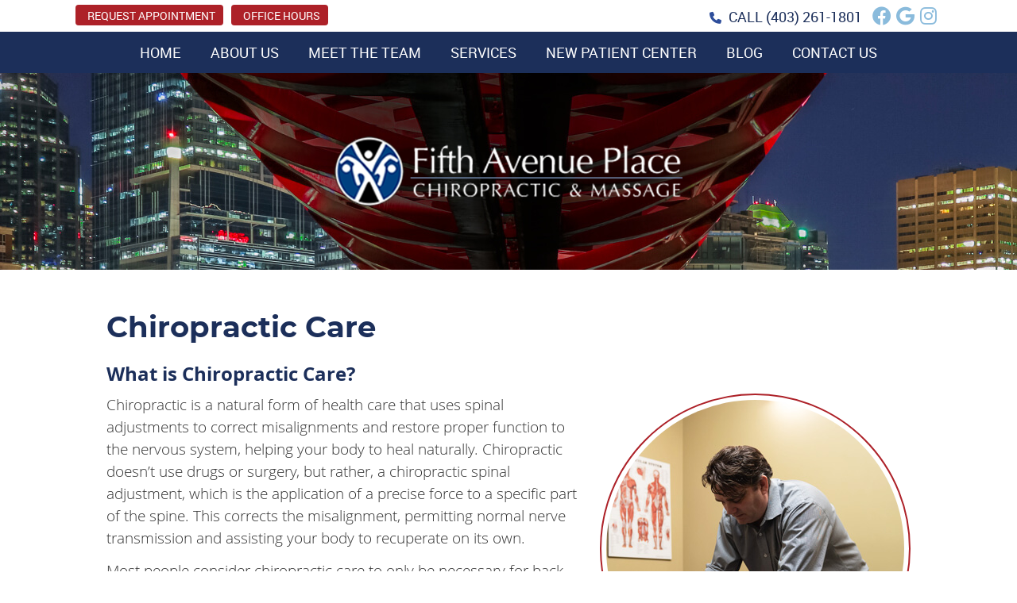

--- FILE ---
content_type: text/html; charset=UTF-8
request_url: https://www.calgary-chiropractor.ca/chiropractic-care/
body_size: 8595
content:
<!DOCTYPE html>
<html xmlns:fb="https://ogp.me/ns/fb#" xml:lang="en" lang="en">
	<head>
		<title>Chiropractic Care | Fifth Avenue Place Chiropractic & Massage</title>
		<meta charset="utf-8">
		<meta name="viewport" content="initial-scale=1.0,width=device-width" />
		<meta property="og:type" content="website" /><meta name="description" content="Chiropractic is a natural form of health care that uses spinal adjustments to correct these misalignments and restore proper function to the nervous system, helping your body to heal naturally." /><link rel="canonical" href="https://www.calgary-chiropractor.ca/chiropractic-care/" /><meta property="og:image" content="https://doc.vortala.com/childsites/uploads/968/files/back-adjusting.jpg" /><meta property="og:image:width" content="375" /><meta property="og:image:height" content="375" /><meta property="og:url" content="https://www.calgary-chiropractor.ca/chiropractic-care/" /><meta property="og:title" content="Chiropractic Care | Fifth Avenue Place Chiropractic & Massage" /><meta property="og:description" content="Chiropractic is a natural form of health care that uses spinal adjustments to correct these misalignments and restore proper function to the nervous system, helping your body to heal naturally." />
		<link rel="alternate" type="application/rss+xml" title="Fifth Avenue Place Chiropractic & Massage » Feed" href="https://doc.vortala.com/gen/blogs-966-feed.xml" />
		<link rel="icon" type="image/png" href="https://doc.vortala.com/childsites/uploads/968/files/favicon4.png" />
		<link rel="stylesheet" type="text/css" href="https://doc.vortala.com/childsites/static/968/_style-1767372041.css" integrity="sha384-8aiEk6E1+JTRIGQvuy7luQ2Uz512uVIeEqJSdquu3Yffj6cYnNj2UXEG/o/YM0XY" crossorigin="anonymous" />
		<script defer type="text/javascript" src="https://doc.vortala.com/childsites/static/968/_script-1767372041.js" integrity="sha384-OC855h/Ax7KJhneRGMlgnVV3BuxcGDI45cO7S/PD4Sf84c6XZYqXZAY0Ofo6780z" crossorigin="anonymous"></script>
 		<script type="application/ld+json"> {
	"@context": "https://schema.org",
	"@type": "MedicalClinic",
    			"alternateName": "Chiropractic",
	"address": {
		"@type": "PostalAddress",
	    "addressLocality": "Calgary",
	    "addressRegion": "AB",
	    "postalCode":"T2P 3K4",
	    "streetAddress": "105, 420 2nd Street SW"
    },
	"description": "Looking for a chiropractor Calgary? Fifth Avenue Place Chiropractic & Massage provides the best chiropractic work and therapeutic massage downtown. Visit us and see why. ",
	"image": "https://doc.vortala.com/childsites/uploads/968/files/logo3.png",
	"name": "Fifth Avenue Place Chiropractic & Massage",
	"telephone": "(403) 261-1801",
	"openingHoursSpecification": [{
						      "@type": "OpeningHoursSpecification",
						      "opens": "08:00",
						      "dayOfWeek":  "https://schema.org/Monday",
						      "closes": "18:00"
						    },{
						      "@type": "OpeningHoursSpecification",
						      "opens": "08:00",
						      "dayOfWeek":  "https://schema.org/Tuesday",
						      "closes": "18:00"
						    },{
						      "@type": "OpeningHoursSpecification",
						      "opens": "08:00",
						      "dayOfWeek":  "https://schema.org/Wednesday",
						      "closes": "18:00"
						    },{
						      "@type": "OpeningHoursSpecification",
						      "opens": "08:00",
						      "dayOfWeek":  "https://schema.org/Thursday",
						      "closes": "18:00"
						    },{
						      "@type": "OpeningHoursSpecification",
						      "opens": "08:00",
						      "dayOfWeek":  "https://schema.org/Friday",
						      "closes": "18:00"
						    }],"geo": {
	    "@type": "GeoCoordinates",
	    "latitude": "51.0491844",
	    "longitude": "-114.0667595"
    },"sameAs" : ["https://www.facebook.com/fifthaveplacechiro","https://www.instagram.com/fifthaveplacechiromassage/?hl=en","https://www.google.com/maps/place/Fifth+Avenue+Place+Chiropractic+%26+Massage/@51.0491844,-114.0689482,17z/data=!3m1!4b1!4m5!3m4!1s0x0:0x569ced8e1ecac883!8m2!3d51.0491844!4d-114.0667595"]}</script>
		<meta name="google-site-verification" content="L50A02Z779evrcMDeCs6pBBT_sjslMhcCyN4EJqIzow" /><meta name="google-site-verification" content="7sfAlol3DqjCsRDzx4LUr26Pzp_jdS9JSF5o-lXIkRU" />

<!-- Google Tag Manager ADDED BY SEO -->
<script>(function(w,d,s,l,i){w[l]=w[l]||[];w[l].push({'gtm.start':
new Date().getTime(),event:'gtm.js'});var f=d.getElementsByTagName(s)[0],
j=d.createElement(s),dl=l!='dataLayer'?'&l='+l:'';j.async=true;j.src=
'https://www.googletagmanager.com/gtm.js?id='+i+dl;f.parentNode.insertBefore(j,f);
})(window,document,'script','dataLayer','GTM-KFXFCXC');</script>
<!-- End Google Tag Manager --><script async src="https://www.googletagmanager.com/gtag/js?id=UA-7891820-40"></script><meta name="ppnum" content="1634" /><meta name="lastGen" content="01.02.2026 18:32:13" data-ts="1767378733" />
	</head>
	<body class="not-home page page-id-1123 page-chiropractic-care type-page layout-one-col">
	<div id='siteid' style="display:none;">966</div>
		<!-- Google Tag Manager (noscript) ADDED BY SEO -->
<noscript><iframe src="https://www.googletagmanager.com/ns.html?id=GTM-KFXFCXC"
height="0" width="0" style="display:none;visibility:hidden"></iframe></noscript>
<!-- End Google Tag Manager (noscript) -->
		<a id="top"></a>
		<a href="#content" class="skip-to-content">Skip to content</a>
		<div class="nav nav-utility nav-sb_before sticky-top"><div class="utility_wrap"><ul><li class="utility_item custom_button_1 util_left"><a class="button " href="https://www.calgary-chiropractor.ca/contact-us/"><i class="fa-solid fa-calendar-check-o" aria-hidden="true"></i>REQUEST APPOINTMENT</a></li><li class="utility_item office_hours util_left"><a class="button" href="#"><i class="fa-solid fa-clock-o" aria-hidden="true"></i>Office Hours</a><div class="office_hours_popup" style="display:none;position:absolute;"><div class="up_arrow"></div><h3 class="office_hours-title">Office Hours</h3><div class="office_hours_small">	        <div class="headerDiv headerRow fullRow">	            <div class="wholeDayTitleCol">Day</div>	            <div class="wholeHoursTitleCol">Hours</div>	        </div><div class="monDiv even_day_row fullRow">                    <div class="dayCol">M</div>                    <div class="hoursCol">8:00 am - 6:00 pm</div>                </div><div class="tueDiv odd_day_row fullRow">                    <div class="dayCol">T</div>                    <div class="hoursCol">8:00 am - 6:00 pm</div>                </div><div class="wedDiv even_day_row fullRow">                    <div class="dayCol">W</div>                    <div class="hoursCol">8:00 am - 6:00 pm</div>                </div><div class="thuDiv odd_day_row fullRow">                    <div class="dayCol">T</div>                    <div class="hoursCol">8:00 am - 6:00 pm</div>                </div><div class="friDiv even_day_row fullRow">                    <div class="dayCol">F</div>                    <div class="hoursCol">8:00 am - 6:00 pm</div>                </div><div class="footerDiv footerRow">        <div class="footerCol oh_phone"><span class="oh_phone_call">Call <a href="tel:(403)261-1801">(403) 261-1801 </a></span></div>    </div></div></div></li><li class="utility_item utility_social util_right"><a class="facebook_social" href="https://www.facebook.com/fifthaveplacechiro" target="_blank" style="text-indent:0;color:#5e97bd;"><span class="visuallyhidden">facebook social button</span><i class="fa-brands fa-facebook"></i></a><a class="google_social" href="https://www.google.com/maps/place/Fifth+Avenue+Place+Chiropractic+%26+Massage/@51.0491844,-114.0689482,17z/data=!3m1!4b1!4m5!3m4!1s0x0:0x569ced8e1ecac883!8m2!3d51.0491844!4d-114.0667595" target="_blank" style="text-indent:0;color:#5e97bd;"><span class="visuallyhidden">google social button</span><i class="fa-brands fa-google"></i></a><a class="instagram_social" href="https://www.instagram.com/fifthaveplacechiromassage/?hl=en" target="_blank" style="text-indent:0;color:#5e97bd;"><span class="visuallyhidden">instagram social button</span><i class="fa-brands fa-instagram"></i></a></li><li class="utility_item phone util_right"><span class="phone_text"><i class="fa fa-phone"></i> CALL</span> <a href="tel:(403) 261-1801">(403) 261-1801</a></li></ul></div></div><a class="sticky-bottom-right holiday-banner" style="display:none;" href="https://www.calgary-chiropractor.ca/contact-us/"><i class="fas fa-bells"></i> HOLIDAY HOURS</a><script type="text/javascript">var d = new Date();var now = parseInt(d.getTime() / 1000);if( now < 1767571200 ) {setTimeout(function() {jQuery(document).ready(function($){jQuery(".holiday-banner").show();});}, 500);}</script><style type="text/css">.holiday-banner, .holiday-banner:hover, .holiday-banner:visited{background:#a92d38;color:#fff;font-family:opensans_light;font-size:22px;font-weight:normal;}</style>
		<div id="containing_wrap">
			<div id="wrap">
				<div title="Main Menu" id="dd-primary_nav"><a href="#"><i class="fa-solid fa-bars" aria-hidden="true"></i>Menu</a></div><div class="nav nav-primary nav-sb_before_header center_menu" title=""><ul id="primary_nav" class="menu"><li class="first menu-item menu-item-home"><a href="/">Home</a></li><li id="menu-item-264" class="menu-item menu-item-type-post_type menu-item-object-syndicated menu-item-264"><a href="/about-us/">About Us</a></li>
<li id="menu-item-2124" class="menu-item menu-item-type-post_type menu-item-object-page menu-item-has-children menu-item-2124"><a href="/team/">Meet the Team</a>
<ul class="sub-menu">
	<li id="menu-item-2129" class="menu-item menu-item-type-post_type menu-item-object-page menu-item-2129"><a href="/dr-corey-fiske/">Dr. Corey Fiske</a></li>
	<li id="menu-item-3107" class="menu-item menu-item-type-post_type menu-item-object-page menu-item-3107"><a href="/jared-brady/">Jared Brady, RMT</a></li>
	<li id="menu-item-3504" class="menu-item menu-item-type-post_type menu-item-object-page menu-item-3504"><a href="/meet-amy-logan/">Amy Logan, RMT</a></li>
	<li id="menu-item-3135" class="menu-item menu-item-type-post_type menu-item-object-page menu-item-3135"><a href="/meet-danny-au/">Danny Au, R. Ac</a></li>
	<li id="menu-item-2206" class="menu-item menu-item-type-post_type menu-item-object-page menu-item-2206"><a href="/erin/">Erin</a></li>
	<li id="menu-item-2204" class="menu-item menu-item-type-post_type menu-item-object-page menu-item-2204"><a href="/michele/">Michele</a></li>
	<li id="menu-item-2231" class="menu-item menu-item-type-post_type menu-item-object-page menu-item-2231"><a href="/sydney/">Sydney</a></li>
</ul>
</li>
<li id="menu-item-1141" class="menu-item menu-item-type-post_type menu-item-object-page current-menu-ancestor current-menu-parent current_page_parent current_page_ancestor menu-item-has-children menu-item-1141"><a href="/services/">Services</a>
<ul class="sub-menu">
	<li id="menu-item-3176" class="menu-item menu-item-type-post_type menu-item-object-page menu-item-3176"><a href="/acupuncture/">Acupuncture</a></li>
	<li id="menu-item-1142" class="menu-item menu-item-type-post_type menu-item-object-page current-menu-item page_item page-item-1123 current_page_item menu-item-1142"><a href="/chiropractic-care/">Chiropractic Care</a></li>
	<li id="menu-item-1993" class="menu-item menu-item-type-post_type menu-item-object-page menu-item-1993"><a href="/massage-therapy-downtown-calgary/">Massage Therapy</a></li>
	<li id="menu-item-974" class="menu-item menu-item-type-custom menu-item-object-custom menu-item-974"><a href="https://www.calgary-chiropractor.ca/foot-levelers/">Orthotics</a></li>
	<li id="menu-item-2007" class="menu-item menu-item-type-post_type menu-item-object-page menu-item-2007"><a href="/physiotherapy-calgary/">Physiotherapy</a></li>
	<li id="menu-item-1631" class="menu-item menu-item-type-post_type menu-item-object-page menu-item-1631"><a href="/motor-vehicle-accidents/">Motor Vehicle Accidents</a></li>
</ul>
</li>
<li id="menu-item-258" class="menu-item menu-item-type-post_type menu-item-object-page menu-item-has-children menu-item-258"><a href="/new-patient-center/">New Patient Center</a>
<ul class="sub-menu">
	<li id="menu-item-261" class="menu-item menu-item-type-post_type menu-item-object-page menu-item-261"><a href="/online-forms/">Online Forms</a></li>
</ul>
</li>
<li id="menu-item-3266" class="menu-item menu-item-type-post_type menu-item-object-page menu-item-3266"><a href="/blog/">Blog</a></li>
<li id="menu-item-257" class="last menu-item menu-item-type-post_type menu-item-object-page menu-item-257"><a href="/contact-us/">Contact Us</a></li>
</ul></div>
				<div id="header_wrap"><div id="header">
					<div id="logo" class="left"><span id="site-title"><a href="/" title="Welcome to Fifth Avenue Place Chiropractic & Massage"><img src="https://doc.vortala.com/childsites/uploads/968/files/logo3.png" width="438" height="88" alt="Fifth Avenue Place Chiropractic & Massage logo - Home" /><span id="blog-title">Fifth Avenue Place Chiropractic & Massage</span></a></span></div>
					<div class="n-a-p"></div>
				</div></div>
				
				<div id="container_wrap">
					
					<div id="container">
						<div id="content">
							<div id="post-1123" class="1123 category- page"><div class="entry-content cf"><h1>Chiropractic Care</h1>
<h2>What is Chiropractic Care?</h2>
<p><img class="rounded alignright wp-image-1806 size-full" src="https://doc.vortala.com/childsites/uploads/968/files/back-adjusting.jpg" alt="Dr Fiske (Chiropractor) adjusting patient's upper back" width="375" height="375" />Chiropractic is a natural form of health care that uses spinal adjustments to correct misalignments and restore proper function to the nervous system, helping your body to heal naturally. Chiropractic doesn’t use drugs or surgery, but rather, a chiropractic spinal adjustment, which is the application of a precise force to a specific part of the spine. This corrects the misalignment, permitting normal nerve transmission and assisting your body to recuperate on its own.</p>
<p>Most people consider chiropractic care to only be necessary for back and neck issues, when in fact it can help with your overall wellbeing. Because the spine, brain and the rest of your nerves control every aspect of your body, when there is an interference, usually created by the movement of bones, you can experience numbness, weakness, poor organ functions, and even pain.</p>
<div style="padding-top: 6px;"></div>
<div class="bldr_callout co74" style="">Chiropractic adjustments can help your body overcome many issues and help you heal and feel better naturally.</div>
<style>.co74{border-width: ; border-style: ; border-color: ; font-size:; color:;}</style>
<p> <a href="/dr-corey-fiske/">Dr. Corey Fiske</a> practices many chiropractic techniques individual to your needs. Such techniques include: manual spinal adjustments, drop-table adjustments, activator method, and ART (Active Release Technique).</p>
<h2>What to Expect From Your First Visit</h2>
<p>You have made your first chiropractic appointment! Now what? Once you have been welcomed to our clinic our reception will take you back to a treatment room to meet with Dr. Fiske. Depending on the injury or condition for which you are being treated, initial visits can last from 30 – 45 minutes. Your first appointment will include a comprehensive assessment to help determine the cause of the problem and how to treat it. This is done by going through your medical history including major illnesses/surgeries, current medications, lifestyle habits and routine, and current complaints. After your assessment you are ready for your first chiropractic treatment!</p>
<h2>What to Expect From Your First Treatment</h2>
<p><img class="rounded-corners alignleft" style="margin-top: 30px;" src="https://doc.vortala.com/static/uploads/9/2013/11/chiropractic-table.jpg" alt="Chiropractic adjusting table" width="225" height="266" />Following your assessment you will receive a physical examination of the area of complaint (ie. low back pain would involve a physical examination of the spine). The physical exam typically includes a variety of assessments, such as range of motion tests, palpation, reflex testing, muscle strength comparisons, and neurological and orthopedic tests focused on the main complaint.</p>
<p>Now it’s time for treatment. An ‘adjustment’ is usually the focal point of chiropractic treatment. The chiropractic adjustment is a therapeutic manipulation that uses controlled force, leverage, direction, amplitude, and velocity directed at a specific joint. Dr. Fiske will most often adjust your spine, but he might adjust other joints, such as the ankle or shoulder in order to achieve proper alignment or to improve joint function. It is possible that when being treated you may require a few visits to restore proper joint function and to eliminate irritation.</p>
<p>Your treatments may also include other modalities such as the use of laser, heat or ice, <a href="/info/foot-levelers/">orthotic supports</a> for your shoes, and/or <a href="/physiotherapy-calgary/">rehabilitative exercise</a>. It is important to maintain communication with your practitioner. If you have any questions or concerns at any time, please do not hesitate to discuss them. We want to ensure that you feel your chiropractic needs are being met.</p>
<div class="bldr_notebox nb47">
<h2 style="text-transform: uppercase; font-weight: bold;">Want to Learn More?</h2>
<p>Fifth Avenue Place Chiropractic & Massage offers exceptional care with a personalized treatment plan to suit your needs. If you are suffering from pain or have recently experienced an injury, Dr. Fiske will ensure you get back to the activities you enjoy and love. Contact us to Book an appointment today!<br />
<a href="/contact-us/" class="bldr_cta" id="cta94" target="" >CONTACT US »</a></p>
<style>a.bldr_cta#cta94{border-width:; border-color: ; font-size:; color:; font-family:; background-color:; border-radius:; padding:;}
   	a.bldr_cta#cta94:hover{background-color:; border-color:; color:}</style>
</div>
<style>.nb47{max-width:;background:;border-width: ; border-color: ; border-radius:;}</style>
<hr class="bldr_divider div19" />
<style>.div19{border-color:;color:;margin:;}</style>
<h3 style="text-align: center;">Chiropractic Care | (403) 261-1801</h3>
</div></div>
							
						</div>
					</div>
					
				</div>
			</div>
			
			<div id="footer_wrap">
				<div id="footer">
					
					<div id="wp_footer">
						
						<div style='display:none;'><div id='contact_practitioner-container' class='v_contact_form'><div id='contact_practitioner-content'>
			            <div class='contact_practitioner-content'>
			                <div class='contact_practitioner-title'>Email Fifth Avenue Place Chiropractic & Massage</div>
			                <div class='contact_practitioner-loading' style='display:none'></div>
			                <div class='contact_practitioner-message' style='display:none'></div>
			                <form class='ui form' method='post' action=''>
						            <div class='field'>
				                        <label for='contact_practitioner-message' class='visuallyhidden'>Comments, Requests, Questions, or Suggestions</label><textarea id='contact_practitioner-message' class='' placeholder='Comments, Requests, Questions, or Suggestions' name='message'></textarea><br/>
				                    </div>
				                    <div class='field'>
				                        <div class='two fields'>
				                            <div class='field'><label for='contact_practitioner-first_name' class='visuallyhidden'>First Name</label><input type='text' id='contact_practitioner-first_name' name='first_name' placeholder='First' /></div>
				                            <div class='field'><label for='contact_practitioner-last_name' class='visuallyhidden'>Last Name</label><input type='text' id='contact_practitioner-last_name' name='last_name' placeholder='Last' /></div>
				                        </div>
				                    </div>
				                    <fieldset class='form-fieldset'>
							            <div class='inline fields radios'>
							                <legend class='form-label'>Respond to me via:</legend>
							                <div class='field'>
							                    <div class='ui radio checkbox'>
							                        <input type='radio' name='popup_respond_contact' id='popup_respond_email' />
							                        <label for='popup_respond_email'>Email</label>
							                    </div>
							                </div>
							                <div class='field'>
							                    <div class='ui radio checkbox'>
							                        <input type='radio' name='popup_respond_contact' id='popup_respond_phone' />
							                        <label for='popup_respond_phone'>Phone</label>
							                    </div>
							                </div>
							                <div class='field'>
							                    <div class='ui radio checkbox'>
							                        <input type='radio' name='popup_respond_contact' id='popup_respond_none' />
							                       <label for='popup_respond_none'>No Response</label>
							                    </div>
							                </div>
							            </div>
						            </fieldset>
						            <div class='field'>
						                <div class='field'><label for='contact_practitioner-email' class='visuallyhidden'>Email Address</label><input type='text' id='contact_practitioner-email' name='email' placeholder='Email Address' /></div>
						                <div class='field'><label for='contact_practitioner-phone' class='visuallyhidden'>Phone Number</label><input type='text' id='contact_practitioner-phone' name='phone' placeholder='Phone Number' /></div>
						            </div>
						            <div class='field'>
				                        <div class='ui checkbox'>
				                            <input type='checkbox' name='phi_agree' id='contact_practitioner-no_phi_agree_check' value='' />
				                            <label for='contact_practitioner-no_phi_agree_check'>I agree to refrain from including any personally identifiable information or protected health information in the comment field. For more info, <a class='phi_info info-popup-hover' href='#'>read disclaimer</a>.</label>
				                            <div class='info-popup' style='display:none;'><i class='fa-solid fa-times'></i>Please keep in mind that communications via email over the internet are not secure. Although it is unlikely, there is a possibility that information you include in an email can be intercepted and read by other parties or unauthorized individuals. Please do not include personal identifying information such as your birth date, or personal medical information in any emails you send to us. Communication via our website cannot replace the relationship you have with a physician or another healthcare practitioner.<div class='pointer'></div><div class='pointerBorder'></div></div>
				                        </div>
				                    </div>
						            <div class='field'>
				                        <div class='ui checkbox'>
				                            <input type='checkbox' name='consent' id='contact_practitioner-consent_check' value='' />
				                            <label class='privacy_consent_message' for='contact_practitioner-consent_check'>I consent to having this website store my submitted information so they can respond to my inquiry. For more info, read our <a class='privacy-link' href='/info/privacy/' rel='nofollow'>privacy policy</a>.</label>
				                        </div>
				                    </div>
						            <div class='antispam'><label for='popup_contact_form_url'>Leave this empty:</label><input id='popup_contact_form_url' name='url' class='' value=''/></div>
									<button type='submit' class='contact_practitioner-button contact_practitioner-send ui button'>Send Message</button>
						            <input type='hidden' name='token' value='9a5a06547b1675e3aa17212424ce757e'/>
						            <br/>
						        </form>
						    </div>
						</div></div></div>
						<div style='display:none;'><div id='request_appointment-container' class='v_appt_form'><div id='request_appointment-content'>
				            <div class='request_appointment-content'>
				                <div class='request_appointment-title'>Request Appointment <span class='request_appointment-subtitle'>(pending confirmation)</span></div>
						        <div class='request_appointment-loading' style='display:none'></div>
				                <div class='request_appointment-message' style='display:none'></div>
				                <form class='ui form' method='post' action=''>
						            <div class='grouped fields radios patient_type'>
				                        <fieldset class='grouped fields'>
				                        	<legend class='visuallyhidden'>Patient Type</legend>
					                        <div class='field'>
							                    <div class='ui radio checkbox'>
							                        <input id='popup_appt_new' type='radio' name='patient_type' value='New Patient' />
							                        <label for='popup_appt_new'>New Patient</label>
							                    </div>
							                </div>
							                <div class='field first_radio'>
							                    <div class='ui radio checkbox'>
							                        <input id='popup_appt_current' type='radio' name='patient_type' value='Current Patient' />
							                        <label for='popup_appt_current'>Current Patient</label>
							                    </div>
							                </div>
							                <div class='field'>
							                    <div class='ui radio checkbox'>
							                        <input id='popup_appt_returning' type='radio' name='patient_type' value='Returning Patient' />
							                        <label for='popup_appt_returning'>Returning Patient</label>
							                    </div>
							                </div>
						                </fieldset>
						            </div>
						            <div class='field'>
				                        <div class='two fields'>
				                            <div class='field'><label for='request_appointment-first_name' class='visuallyhidden'>First Name</label><input type='text' id='request_appointment-first_name' name='first_name' placeholder='First' /></div>
				                            <div class='field'><label for='request_appointment-last_name' class='visuallyhidden'>Last Name</label><input type='text' id='request_appointment-last_name' name='last_name' placeholder='Last' /></div>
				                        </div>
				                    </div>
						            <div class='field'>
						                <div class='field'><label for='request_appointment-email' class='visuallyhidden'>Email Address</label><input type='text' id='request_appointment-email' name='email' placeholder='Email Address' /></div>
						                <div class='field'><label for='request_appointment-phone' class='visuallyhidden'>Phone Number</label><input type='text' id='request_appointment-phone' name='phone' placeholder='Phone Number' /></div>
						            </div>
						            <fieldset class='form-fieldset'>
							            <div class='inline fields radios'>
							                <legend class='form-label'>Respond to me via:</legend>
							                <div class='field'>
							                    <div class='ui radio checkbox'>
							                        <input type='radio' name='popup_request_respond' id='request_respond_email' />
							                        <label for='request_respond_email'>Email</label>
							                    </div>
							                </div>
							                <div class='field'>
							                    <div class='ui radio checkbox'>
							                        <input type='radio' name='popup_request_respond' id='request_respond_phone' />
							                        <label for='request_respond_phone'>Phone</label>
							                    </div>
							                </div>
							            </div>
							        </fieldset>
						            <div class='equal width field pickdate'>
						                <span class='form-label'>Preferred Day/Time:</span>
						                <div class='fields'>
						                    <div class='field'>
						                        <label for='thickbox_datepicker' class='visuallyhidden'>Date</label><input type='text' value='' name='thickbox_datepicker' id='thickbox_datepicker' /><i class='fa-solid fa-calendar' id='popup_apptDateId' aria-hidden='true'></i>
						                    </div>
						                    <div class='field'>
							                    <label for='appt_hour' class='visuallyhidden'>Appointment Hour</label>
						                        <select id='appt_hour' name='appt_hour'>
						                            <option value=''>H</option>
						                            <option value='1'>1</option>
						                            <option value='2'>2</option>
						                            <option value='3'>3</option>
						                            <option value='4'>4</option>
						                            <option value='5'>5</option>
						                            <option value='6'>6</option>
						                            <option value='7'>7</option>
						                            <option value='8'>8</option>
						                            <option value='9'>9</option>
						                            <option value='10'>10</option>
						                            <option value='11'>11</option>
						                            <option value='12'>12</option>
						                        </select>
						                    </div>
						                    <div class='field'>
						                    	<label for='appt_min' class='visuallyhidden'>Appointment Minute</label>
						                        <select id='appt_min' name='appt_min'>
						                            <option value=''>M</option>
						                            <option value='00'>00</option>
						                            <option value='15'>15</option>
						                            <option value='30'>30</option>
						                            <option value='45'>45</option>
						                        </select>
						                    </div>
						                    <fieldset>
							                    <div class='fields time-radios'>
					                                <legend class='visuallyhidden'>AM or PM</legend>
					                                <div class='field'>
					                                    <div class='ui radio checkbox'>
					                                        <input type='radio' name='time' id='time_am' value='am' />
					                                        <label for='time_am'>AM</label>
					                                    </div>
					                                </div>
					                                <div class='field'>
					                                    <div class='ui radio checkbox'>
					                                        <input type='radio' name='time' id='time_pm' value='pm' />
					                                        <label for='time_pm'>PM</label>
					                                    </div>
					                                </div>
					                            </div>
				                            </fieldset>
						                </div>
						            </div>
						            <div class='field'>
				                        <label for='popup_request_appointment-message' class='visuallyhidden'>Comments or Questions</label><textarea id='popup_request_appointment-message' placeholder='Comments or Questions' name='message'></textarea>
				                    </div>
				                    <div class='field'>
						                <div class='ui checkbox'>
						                    <input type='checkbox' name='phi_check' id='no_phi_agree_check' value='' />
						                    <label for='no_phi_agree_check'>I agree to refrain from including any personally identifiable information or protected health information in the comment field. For more info, <a class='phi_info info-popup-hover' href='#'>read disclaimer</a>.</label>
						                    <div class='info-popup' style='display:none;'><i class='fa-solid fa-times'></i>Please keep in mind that communications via email over the internet are not secure. Although it is unlikely, there is a possibility that information you include in an email can be intercepted and read by other parties or unauthorized individuals. Please do not include personal identifying information such as your birth date, or personal medical information in any emails you send to us. Communication via our website cannot replace the relationship you have with a physician or another healthcare practitioner.<div class='pointer'></div><div class='pointerBorder'></div></div>
						                </div>
						            </div>
				                    <div class='field'>
						                <div class='ui checkbox'>
						                    <input type='checkbox' name='consent' id='consent_check' value='' />
						                    <label class='privacy_consent_message' for='consent_check'>I consent to having this website store my submitted information so they can respond to my inquiry. For more info, read our <a class='privacy-link' href='/info/privacy/' rel='nofollow'>privacy policy</a>.</label>
						                </div>
						            </div>
						            <div class='antispam'><label for='request_appointment-url'>Leave this empty:</label><input id='request_appointment-url' name='url' class='request_appointment-input' value=''/></div>
									<div class='request_appointment-message' style='display:none'></div>
						            <button type='submit' class='request_appointment-button request_appointment-send ui button'>Send Message</button>
						            <input type='hidden' name='token' value='ee8bc44d9f885c296528976119858dc2'/>
						            <br/>
						        </form>
						    </div>
						</div></div></div>
					</div>
				</div>
			</div>
			</div><div id="utility_credit_wrap"><div id="centered_footer"><div class="nav nav-utility nav-footer"><div class="footer_utility_wrap"><div class="social_sharing"><a href="https://x.com/intent/tweet?url=https://www.calgary-chiropractor.ca/chiropractic-care" target="_blank" class="social_share_button share_twitter">Share on X</a><a target="_blank" href="https://www.facebook.com/dialog/share?app_id=106614613350&display=popup&href=https%3A%2F%2Fwww.calgary-chiropractor.ca%2Fchiropractic-care" class="social_share_button share_facebook">Share on Facebook</a><a href="mailto:?&subject=Chiropractic Care - Fifth Avenue Place Chiropractic & Massage&body=https%3A%2F%2Fwww.calgary-chiropractor.ca%2Fchiropractic-care" target="_blank" class="social_share_button share_email">Share via Email</a></div><ul><li class="utility_item utility_email"><a class="contact_practitioner-link button" title="Contact" href="#"><i class="fa-solid fa-envelope-o" aria-hidden="true"></i>Email Us</a></li></ul></div></div><div class="footer_schema"><div><span class="schema-practice-name">Fifth Avenue Place Chiropractic & Massage</span><br />
		<span class="schema-practice-info"><span class="schema-practice-address">105, 420 2nd Street SW</span><br /><span class="schema-practice-city">Calgary</span>, <span class="schema-practice-state">AB</span><span class="schema-practice-zip"> T2P 3K4</span></span><br />
		Phone: <span class="schema-practice-phone"><a href="tel:(403)261-1801">(403) 261-1801</a></span></div></div><div id="credit_wrap"><div id="footer_right" class="right"><div title="Footer Links" class="nav nav-footer"><ul><li class="first"><a rel="nofollow" href="/info/copyright/">Copyright</a></li><li class="legal"><a rel="nofollow" href="/info/legal-disclaimer/">Legal</a></li><li class="privacy"><a rel="nofollow" href="/info/privacy/">Privacy</a></li><li class="accessibility"><a rel="nofollow" href="/info/accessibility/">Accessibility</a></li><li class="last"><a href="/sitemap/">Sitemap</a></li></ul></div><div id="credits">Chiropractic Websites by Perfect Patients</div></div></div></div></div><script type='text/javascript'>var _userway_config = {position: 2, color: '#053e67', language: 'en',  account: 'UmsaK8aEx8'};</script>
                        <script type='text/javascript' defer src='https://cdn.userway.org/widget.js'></script>
                        <script type='text/javascript'>
                            function userWayTitle(){
                                if (document.querySelector('.userway') !== null) {
                                    var uw = document.getElementsByClassName('userway')[0];
                                    uw.getElementsByClassName('userway_accessibility_icon')[0].setAttribute('title', 'Accessibility Menu');
                                    clearTimeout(userWayTimer);
                                }
                            }
                            var userWayTimer = setTimeout(userWayTitle, 2000);
                        </script>
			
		</div>
	</body>
</html>